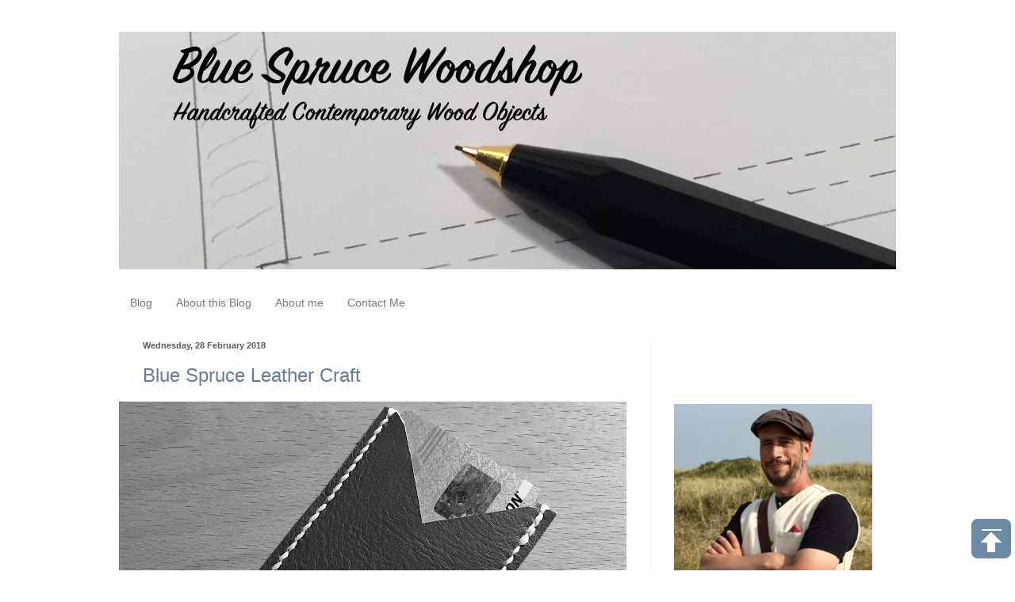

--- FILE ---
content_type: text/html; charset=UTF-8
request_url: https://bluesprucewoodshop.blogspot.com/2018/02/
body_size: 14087
content:
<!DOCTYPE html>
<html class='v2' dir='ltr' xmlns='http://www.w3.org/1999/xhtml' xmlns:b='http://www.google.com/2005/gml/b' xmlns:data='http://www.google.com/2005/gml/data' xmlns:expr='http://www.google.com/2005/gml/expr'>
<head>
<link href='https://www.blogger.com/static/v1/widgets/335934321-css_bundle_v2.css' rel='stylesheet' type='text/css'/>
<!-- Ergaenzung fuer jquery scripts -->
<!-- <script src='https://ajax.googleapis.com/ajax/libs/jquery/2.1.3/jquery.min.js'/> -->
<meta content='width=1100' name='viewport'/>
<meta content='text/html; charset=UTF-8' http-equiv='Content-Type'/>
<meta content='blogger' name='generator'/>
<link href='https://bluesprucewoodshop.blogspot.com/favicon.ico' rel='icon' type='image/x-icon'/>
<link href='http://bluesprucewoodshop.blogspot.com/2018/02/' rel='canonical'/>
<link rel="alternate" type="application/atom+xml" title="Blue Spruce Woodshop - Atom" href="https://bluesprucewoodshop.blogspot.com/feeds/posts/default" />
<link rel="alternate" type="application/rss+xml" title="Blue Spruce Woodshop - RSS" href="https://bluesprucewoodshop.blogspot.com/feeds/posts/default?alt=rss" />
<link rel="service.post" type="application/atom+xml" title="Blue Spruce Woodshop - Atom" href="https://www.blogger.com/feeds/7523923067078512976/posts/default" />
<!--Can't find substitution for tag [blog.ieCssRetrofitLinks]-->
<meta content='A blog about hand tool woodworking, hand tools, unplugged living and artisan work.' name='description'/>
<meta content='http://bluesprucewoodshop.blogspot.com/2018/02/' property='og:url'/>
<meta content='Blue Spruce Woodshop' property='og:title'/>
<meta content='A blog about hand tool woodworking, hand tools, unplugged living and artisan work.' property='og:description'/>
<title>Blue Spruce Woodshop: February 2018</title>
<style id='page-skin-1' type='text/css'><!--
/*
-----------------------------------------------
Blogger Template Style
Name:     Simple
Designer: Blogger
URL:      www.blogger.com
----------------------------------------------- */
/* Content
----------------------------------------------- */
body {
font: normal normal 14px Arial, Tahoma, Helvetica, FreeSans, sans-serif;
color: #5d5d5d;
background: #ffffff none repeat scroll top left;
padding: 0 40px 40px 40px;
}
html body .region-inner {
min-width: 0;
max-width: 100%;
width: auto;
}
h2 {
font-size: 22px;
}
a:link {
text-decoration:none;
color: #667b9a;
}
a:visited {
text-decoration:none;
color: #949494;
}
a:hover {
text-decoration:underline;
color: #000000;
}
.body-fauxcolumn-outer .fauxcolumn-inner {
background: transparent none repeat scroll top left;
_background-image: none;
}
.body-fauxcolumn-outer .cap-top {
position: absolute;
z-index: 1;
height: 400px;
width: 100%;
}
.body-fauxcolumn-outer .cap-top .cap-left {
width: 100%;
background: transparent none repeat-x scroll top left;
_background-image: none;
}
.content-outer {
-moz-box-shadow: 0 0 40px rgba(0, 0, 0, .15);
-webkit-box-shadow: 0 0 5px rgba(0, 0, 0, .15);
-goog-ms-box-shadow: 0 0 10px #333333;
box-shadow: 0 0 40px rgba(0, 0, 0, .15);
margin-bottom: 1px;
}
.content-inner {
padding: 10px 10px;
}
.content-inner {
background-color: #ffffff;
}
/* Header
----------------------------------------------- */
.header-outer {
background: rgba(91, 91, 91, 0) none repeat-x scroll 0 -400px;
_background-image: none;
}
.Header h1 {
font: normal normal 60px Arial, Tahoma, Helvetica, FreeSans, sans-serif;
color: #428bcb;
text-shadow: -1px -1px 1px rgba(0, 0, 0, .2);
}
.Header h1 a {
color: #428bcb;
}
.Header .description {
font-size: 140%;
color: #868686;
}
.header-inner .Header .titlewrapper {
padding: 22px 30px;
}
.header-inner .Header .descriptionwrapper {
padding: 0 30px;
}
/* Tabs
----------------------------------------------- */
.tabs-inner .section:first-child {
border-top: 1px solid rgba(0, 0, 0, 0);
}
.tabs-inner .section:first-child ul {
margin-top: -1px;
border-top: 1px solid rgba(0, 0, 0, 0);
border-left: 0 solid rgba(0, 0, 0, 0);
border-right: 0 solid rgba(0, 0, 0, 0);
}
.tabs-inner .widget ul {
background: #ffffff url(//www.blogblog.com/1kt/simple/gradients_light.png) repeat-x scroll 0 -800px;
_background-image: none;
border-bottom: 1px solid rgba(0, 0, 0, 0);
margin-top: 0;
margin-left: -30px;
margin-right: -30px;
}
.tabs-inner .widget li a {
display: inline-block;
padding: .6em 1em;
font: normal normal 14px Arial, Tahoma, Helvetica, FreeSans, sans-serif;
color: #7a7a7a;
border-left: 1px solid #ffffff;
border-right: 1px solid rgba(0, 0, 0, 0);
}
.tabs-inner .widget li:first-child a {
border-left: none;
}
.tabs-inner .widget li.selected a, .tabs-inner .widget li a:hover {
color: #000000;
background-color: #f2f2f2;
text-decoration: none;
}
/* Columns
----------------------------------------------- */
.main-outer {
border-top: 0 solid #f2f2f2;
}
.fauxcolumn-left-outer .fauxcolumn-inner {
border-right: 1px solid #f2f2f2;
}
.fauxcolumn-right-outer .fauxcolumn-inner {
border-left: 1px solid #f2f2f2;
}
/* Headings
----------------------------------------------- */
div.widget > h2,
div.widget h2.title {
margin: 0 0 1em 0;
font: normal bold 10px Arial, Tahoma, Helvetica, FreeSans, sans-serif;
color: #000000;
}
/* Widgets
----------------------------------------------- */
.widget .zippy {
color: #a3a3a3;
text-shadow: 2px 2px 1px rgba(0, 0, 0, .1);
}
.widget .popular-posts ul {
list-style: none;
}
/* Posts
----------------------------------------------- */
h2.date-header {
font: normal bold 11px Arial, Tahoma, Helvetica, FreeSans, sans-serif;
}
.date-header span {
background-color: rgba(91, 91, 91, 0);
color: #5d5d5d;
padding: inherit;
letter-spacing: inherit;
margin: inherit;
}
.main-inner {
padding-top: 30px;
padding-bottom: 30px;
}
.main-inner .column-center-inner {
padding: 0 15px;
}
.main-inner .column-center-inner .section {
margin: 0 15px;
}
.post {
margin: 0 0 25px 0;
}
h3.post-title, .comments h4 {
font: normal normal 24px Arial, Tahoma, Helvetica, FreeSans, sans-serif;
margin: .75em 0 0;
}
.post-body {
font-size: 110%;
line-height: 1.4;
position: relative;
}
.post-body img, .post-body .tr-caption-container, .Profile img, .Image img,
.BlogList .item-thumbnail img {
padding: 2px;
background: #ffffff;
border: 1px solid #f2f2f2;
-moz-box-shadow: 1px 1px 5px rgba(0, 0, 0, .1);
-webkit-box-shadow: 1px 1px 5px rgba(0, 0, 0, .1);
box-shadow: 1px 1px 5px rgba(0, 0, 0, .1);
}
.post-body img, .post-body .tr-caption-container {
padding: 5px;
}
.post-body .tr-caption-container {
color: #444444;
}
.post-body .tr-caption-container img {
padding: 0;
background: transparent;
border: none;
-moz-box-shadow: 0 0 0 rgba(0, 0, 0, .1);
-webkit-box-shadow: 0 0 0 rgba(0, 0, 0, .1);
box-shadow: 0 0 0 rgba(0, 0, 0, .1);
}
.post-header {
margin: 0 0 1.5em;
line-height: 1.6;
font-size: 90%;
}
.post-footer {
margin: 20px -2px 0;
padding: 5px 10px;
color: #7a7a7a;
background-color: #fdfdfd;
border-bottom: 1px solid #f2f2f2;
line-height: 1.6;
font-size: 90%;
}
#comments .comment-author {
padding-top: 1.5em;
border-top: 1px solid #f2f2f2;
background-position: 0 1.5em;
}
#comments .comment-author:first-child {
padding-top: 0;
border-top: none;
}
.avatar-image-container {
margin: .2em 0 0;
}
#comments .avatar-image-container img {
border: 1px solid #f2f2f2;
}
/* Comments
----------------------------------------------- */
.comments .comments-content .icon.blog-author {
background-repeat: no-repeat;
background-image: url([data-uri]);
}
.comments .comments-content .loadmore a {
border-top: 1px solid #a3a3a3;
border-bottom: 1px solid #a3a3a3;
}
.comments .comment-thread.inline-thread {
background-color: #fdfdfd;
}
.comments .continue {
border-top: 2px solid #a3a3a3;
}
/* Accents
---------------------------------------------- */
.section-columns td.columns-cell {
border-left: 1px solid #f2f2f2;
}
.blog-pager {
background: transparent none no-repeat scroll top center;
}
.blog-pager-older-link, .home-link,
.blog-pager-newer-link {
background-color: #ffffff;
padding: 5px;
}
.footer-outer {
border-top: 0 dashed #bbbbbb;
}
/* Mobile
----------------------------------------------- */
body.mobile  {
background-size: auto;
}
.mobile .body-fauxcolumn-outer {
background: transparent none repeat scroll top left;
}
.mobile .body-fauxcolumn-outer .cap-top {
background-size: 100% auto;
}
.mobile .content-outer {
-webkit-box-shadow: 0 0 3px rgba(0, 0, 0, .15);
box-shadow: 0 0 3px rgba(0, 0, 0, .15);
}
.mobile .tabs-inner .widget ul {
margin-left: 0;
margin-right: 0;
}
.mobile .post {
margin: 0;
}
.mobile .main-inner .column-center-inner .section {
margin: 0;
}
.mobile .date-header span {
padding: 0.1em 10px;
margin: 0 -10px;
}
.mobile h3.post-title {
margin: 0;
}
.mobile .blog-pager {
background: transparent none no-repeat scroll top center;
}
.mobile .footer-outer {
border-top: none;
}
.mobile .main-inner, .mobile .footer-inner {
background-color: #ffffff;
}
.mobile-index-contents {
color: #5d5d5d;
}
.mobile-link-button {
background-color: #667b9a;
}
.mobile-link-button a:link, .mobile-link-button a:visited {
color: #ffffff;
}
.mobile .tabs-inner .section:first-child {
border-top: none;
}
.mobile .tabs-inner .PageList .widget-content {
background-color: #f2f2f2;
color: #000000;
border-top: 1px solid rgba(0, 0, 0, 0);
border-bottom: 1px solid rgba(0, 0, 0, 0);
}
.mobile .tabs-inner .PageList .widget-content .pagelist-arrow {
border-left: 1px solid rgba(0, 0, 0, 0);
}
/*Header Bottom Distance */
#header-inner img {
margin-bottom: 25px !important;
}
/* Tweet decoration */
.tweetable {
background: url(https://lh3.googleusercontent.com/-xn235JoaRN8/UsX-dC8twaI/AAAAAAAAP1o/MKgCgVdYUcc/s800/Twitter_logo_white_1.png) 1% 10% no-repeat #667b9a;
padding: 2em 1em;
max-width: 800px;
margin: 20px auto;
font-family: sans-serif;
font-weight: lighter;
font-size: 16px;
color: #ffffff;
}
.tweetable:before {
display: inline-block;
text-decoration: none;
content: 'Tweet it! \21e8';
padding-left: 30px;
padding-right: 20px;
}
/*--- disable contact form in sidebar --- */
#ContactForm1 {display: none ! important;}
/* Atom Feeds ausblenden */
.feed-links {display:none !important;}
/* Attribution ausblenden */
#Attribution1 {display: none;}
/* Blockquote Format*/
blockquote { margin: 1em 3em; padding: .5em 1em; border-left: 5px solid #667b9a; background-color: #9A8566;font-family: "Courier New", Courier, monospace; font-size: 10pt; color: #FFF} blockquote p { margin: 0; }
/*Remove picture border*/
.post-body img, .post-body .tr-caption-container, .Profile img, .Image img,
.BlogList .item-thumbnail img {
padding: 0 !important;
border: none !important;
background: none !important;
-moz-box-shadow: 0px 0px 0px transparent !important;
-webkit-box-shadow: 0px 0px 0px transparent !important;
box-shadow: 0px 0px 0px transparent !important;
}
/* Jump Link decoration */
.jump-link {
text-align: center;
}
.jump-link a {
font-size: 12px;
padding: 8px;
border-radius: 0px;
background-color: #667b9a;
color: #ffffff;
font-weight:bold;
}
.tabs-inner .widget li a:hover {
font-weight: 600;
font-size: 14px;
color: #000000;
}
.tabs-inner {
background-color: #ffffff;
}
.PageList {text-align:center font-size: 16px !important;}
/** Center Date Header **/
/*.date-header {
text-align:center;
}
*/
/** Draw Date Header Line **/
/*.date-header span {
display: inline-block;
position: relative;
}
.date-header span:after {
content: "";
position: absolute;
border-bottom: 1px solid #000;
top: 8px;
width: 170%;
left: 105%;
}
.date-header span::before {
content: '';
position: absolute;
top: 8px;
border-top: 1px solid #000;
width: 170%;
right: 105%;
}
*/
/** Center Post Title **/
/*h3.post-title{
text-align: center;
}
*/
/** Remove Background Shadow **/
.content-outer {
-webkit-box-shadow:none; box-shadow:none;
}
/** Modify sidebar header **/
.sidebar h2 {
color: #5d5d5d !important;  /* font color */
font-size: 14px !important; /* font size */
/* text-align: center;  /* Centers the title */
background: #ffffff;
}
/** Justify Pic **/
.Image img{
/*display: block;*/
margin-left: auto;
margin-right: auto;
margin-top: 80px;
}
--></style>
<style id='template-skin-1' type='text/css'><!--
body {
min-width: 1000px;
}
.content-outer, .content-fauxcolumn-outer, .region-inner {
min-width: 1000px;
max-width: 1000px;
_width: 1000px;
}
.main-inner .columns {
padding-left: 0;
padding-right: 310px;
}
.main-inner .fauxcolumn-center-outer {
left: 0;
right: 310px;
/* IE6 does not respect left and right together */
_width: expression(this.parentNode.offsetWidth -
parseInt("0") -
parseInt("310px") + 'px');
}
.main-inner .fauxcolumn-left-outer {
width: 0;
}
.main-inner .fauxcolumn-right-outer {
width: 310px;
}
.main-inner .column-left-outer {
width: 0;
right: 100%;
margin-left: -0;
}
.main-inner .column-right-outer {
width: 310px;
margin-right: -310px;
}
#layout {
min-width: 0;
}
#layout .content-outer {
min-width: 0;
width: 800px;
}
#layout .region-inner {
min-width: 0;
width: auto;
}
--></style>
<script type='text/javascript'>
        (function(i,s,o,g,r,a,m){i['GoogleAnalyticsObject']=r;i[r]=i[r]||function(){
        (i[r].q=i[r].q||[]).push(arguments)},i[r].l=1*new Date();a=s.createElement(o),
        m=s.getElementsByTagName(o)[0];a.async=1;a.src=g;m.parentNode.insertBefore(a,m)
        })(window,document,'script','https://www.google-analytics.com/analytics.js','ga');
        ga('create', 'UA-82195050-1', 'auto', 'blogger');
        ga('blogger.send', 'pageview');
      </script>
<link href='https://www.blogger.com/dyn-css/authorization.css?targetBlogID=7523923067078512976&amp;zx=fca0d132-0ab6-4790-9b51-53a0c6f68c76' media='none' onload='if(media!=&#39;all&#39;)media=&#39;all&#39;' rel='stylesheet'/><noscript><link href='https://www.blogger.com/dyn-css/authorization.css?targetBlogID=7523923067078512976&amp;zx=fca0d132-0ab6-4790-9b51-53a0c6f68c76' rel='stylesheet'/></noscript>
<meta name='google-adsense-platform-account' content='ca-host-pub-1556223355139109'/>
<meta name='google-adsense-platform-domain' content='blogspot.com'/>

</head>
<body class='loading variant-pale'>
<div class='navbar no-items section' id='navbar' name='Navbar'>
</div>
<div class='body-fauxcolumns'>
<div class='fauxcolumn-outer body-fauxcolumn-outer'>
<div class='cap-top'>
<div class='cap-left'></div>
<div class='cap-right'></div>
</div>
<div class='fauxborder-left'>
<div class='fauxborder-right'></div>
<div class='fauxcolumn-inner'>
</div>
</div>
<div class='cap-bottom'>
<div class='cap-left'></div>
<div class='cap-right'></div>
</div>
</div>
</div>
<div class='content'>
<div class='content-fauxcolumns'>
<div class='fauxcolumn-outer content-fauxcolumn-outer'>
<div class='cap-top'>
<div class='cap-left'></div>
<div class='cap-right'></div>
</div>
<div class='fauxborder-left'>
<div class='fauxborder-right'></div>
<div class='fauxcolumn-inner'>
</div>
</div>
<div class='cap-bottom'>
<div class='cap-left'></div>
<div class='cap-right'></div>
</div>
</div>
</div>
<div class='content-outer'>
<div class='content-cap-top cap-top'>
<div class='cap-left'></div>
<div class='cap-right'></div>
</div>
<div class='fauxborder-left content-fauxborder-left'>
<div class='fauxborder-right content-fauxborder-right'></div>
<div class='content-inner'>
<header>
<div class='header-outer'>
<div class='header-cap-top cap-top'>
<div class='cap-left'></div>
<div class='cap-right'></div>
</div>
<div class='fauxborder-left header-fauxborder-left'>
<div class='fauxborder-right header-fauxborder-right'></div>
<div class='region-inner header-inner'>
<div class='header section' id='header' name='Header'><div class='widget Header' data-version='1' id='Header1'>
<div id='header-inner'>
<a href='https://bluesprucewoodshop.blogspot.com/' style='display: block'>
<img alt='Blue Spruce Woodshop' height='300px; ' id='Header1_headerimg' src='https://blogger.googleusercontent.com/img/b/R29vZ2xl/AVvXsEju2SyUNZSObEztanOyg-nUEU_lIaHPykPyBhpMyosgjvRErDfSMjdRpc5BrFW01_F5_erPEj5t46xPkIxpsp18IQ4aDlgQWl2wqGMBq4cekJGmRJCZczSd-wwqlwxxkS0hnoJbie_JUgTY/s1600/NewLogo2017_2.png' style='display: block' width='1200px; '/>
</a>
</div>
</div></div>
</div>
</div>
<div class='header-cap-bottom cap-bottom'>
<div class='cap-left'></div>
<div class='cap-right'></div>
</div>
</div>
</header>
<div class='tabs-outer'>
<div class='tabs-cap-top cap-top'>
<div class='cap-left'></div>
<div class='cap-right'></div>
</div>
<div class='fauxborder-left tabs-fauxborder-left'>
<div class='fauxborder-right tabs-fauxborder-right'></div>
<div class='region-inner tabs-inner'>
<div class='tabs section' id='crosscol' name='Cross-column'><div class='widget PageList' data-version='1' id='PageList1'>
<div class='widget-content'>
<ul>
<li>
<a href='https://bluesprucewoodshop.blogspot.com/'>Blog</a>
</li>
<li>
<a href='https://bluesprucewoodshop.blogspot.com/p/about-this-blog.html'>About this Blog</a>
</li>
<li>
<a href='https://bluesprucewoodshop.blogspot.com/p/blog-page.html'>About me</a>
</li>
<li>
<a href='https://bluesprucewoodshop.blogspot.com/p/contact.html'>Contact Me</a>
</li>
</ul>
<div class='clear'></div>
</div>
</div></div>
<div class='tabs no-items section' id='crosscol-overflow' name='Cross-Column 2'></div>
</div>
</div>
<div class='tabs-cap-bottom cap-bottom'>
<div class='cap-left'></div>
<div class='cap-right'></div>
</div>
</div>
<div class='main-outer'>
<div class='main-cap-top cap-top'>
<div class='cap-left'></div>
<div class='cap-right'></div>
</div>
<div class='fauxborder-left main-fauxborder-left'>
<div class='fauxborder-right main-fauxborder-right'></div>
<div class='region-inner main-inner'>
<div class='columns fauxcolumns'>
<div class='fauxcolumn-outer fauxcolumn-center-outer'>
<div class='cap-top'>
<div class='cap-left'></div>
<div class='cap-right'></div>
</div>
<div class='fauxborder-left'>
<div class='fauxborder-right'></div>
<div class='fauxcolumn-inner'>
</div>
</div>
<div class='cap-bottom'>
<div class='cap-left'></div>
<div class='cap-right'></div>
</div>
</div>
<div class='fauxcolumn-outer fauxcolumn-left-outer'>
<div class='cap-top'>
<div class='cap-left'></div>
<div class='cap-right'></div>
</div>
<div class='fauxborder-left'>
<div class='fauxborder-right'></div>
<div class='fauxcolumn-inner'>
</div>
</div>
<div class='cap-bottom'>
<div class='cap-left'></div>
<div class='cap-right'></div>
</div>
</div>
<div class='fauxcolumn-outer fauxcolumn-right-outer'>
<div class='cap-top'>
<div class='cap-left'></div>
<div class='cap-right'></div>
</div>
<div class='fauxborder-left'>
<div class='fauxborder-right'></div>
<div class='fauxcolumn-inner'>
</div>
</div>
<div class='cap-bottom'>
<div class='cap-left'></div>
<div class='cap-right'></div>
</div>
</div>
<!-- corrects IE6 width calculation -->
<div class='columns-inner'>
<div class='column-center-outer'>
<div class='column-center-inner'>
<div class='main section' id='main' name='Main'><div class='widget Blog' data-version='1' id='Blog1'>
<div class='blog-posts hfeed'>

          <div class="date-outer">
        
<h2 class='date-header'><span>Wednesday, 28 February 2018</span></h2>

          <div class="date-posts">
        
<div class='post-outer'>
<div class='post hentry' itemprop='blogPost' itemscope='itemscope' itemtype='http://schema.org/BlogPosting'>
<meta content='https://blogger.googleusercontent.com/img/b/R29vZ2xl/AVvXsEi1msW1RZ2HtfJUxZ5Lt5rlAyJHHthfhLXnd08RQAgwbqNsS9FhdZzemkAc5LqH5xt0GQ8zYX6lh40d8zV2ESHH4r59ovIEbvdLJRDbZDbPKuyHcuO4js5THcdEeswtxSHKPZm1M2DWqieD/s640/IMG_3982+%25281%2529.jpg' itemprop='image_url'/>
<meta content='7523923067078512976' itemprop='blogId'/>
<meta content='7002549889700489356' itemprop='postId'/>
<a name='7002549889700489356'></a>
<h3 class='post-title entry-title' itemprop='name'>
<a href='https://bluesprucewoodshop.blogspot.com/2018/02/blue-spruce-leather-craft.html'>Blue Spruce Leather Craft</a>
</h3>
<div class='post-header'>
<div class='post-header-line-1'></div>
</div>
<div class='post-body entry-content' id='post-body-7002549889700489356' itemprop='articleBody'>
<div class="separator" style="clear: both; text-align: center;">
<a href="https://blogger.googleusercontent.com/img/b/R29vZ2xl/AVvXsEi1msW1RZ2HtfJUxZ5Lt5rlAyJHHthfhLXnd08RQAgwbqNsS9FhdZzemkAc5LqH5xt0GQ8zYX6lh40d8zV2ESHH4r59ovIEbvdLJRDbZDbPKuyHcuO4js5THcdEeswtxSHKPZm1M2DWqieD/s1600/IMG_3982+%25281%2529.jpg" imageanchor="1" style="clear: right; float: right; margin-bottom: 1em; margin-left: 1em;"><img border="0" data-original-height="720" data-original-width="1280" height="360" src="https://blogger.googleusercontent.com/img/b/R29vZ2xl/AVvXsEi1msW1RZ2HtfJUxZ5Lt5rlAyJHHthfhLXnd08RQAgwbqNsS9FhdZzemkAc5LqH5xt0GQ8zYX6lh40d8zV2ESHH4r59ovIEbvdLJRDbZDbPKuyHcuO4js5THcdEeswtxSHKPZm1M2DWqieD/s640/IMG_3982+%25281%2529.jpg" width="640"></a></div>
<br>
<br>
<div style="text-align: justify;">
It&#39;s cold outside. And inside too. The last days it was, at least for me, much too cold to be in the workshop. Time to do something different.</div>
<div style="text-align: justify;">
<br></div>
<br>
<div style='clear: both;'></div>
</div>
<div class='jump-link'>
<a href='https://bluesprucewoodshop.blogspot.com/2018/02/blue-spruce-leather-craft.html#more' title='Blue Spruce Leather Craft'>Read more &#187;</a>
</div>
<div class='post-footer'>
<div class='post-footer-line post-footer-line-1'><span class='post-author vcard'>
Posted by
<span class='fn' itemprop='author' itemscope='itemscope' itemtype='http://schema.org/Person'>
<meta content='https://www.blogger.com/profile/17569365598390231433' itemprop='url'/>
<a class='g-profile' href='https://www.blogger.com/profile/17569365598390231433' rel='author' title='author profile'>
<span itemprop='name'>Unknown</span>
</a>
</span>
</span>
<span class='post-timestamp'>
at
<meta content='http://bluesprucewoodshop.blogspot.com/2018/02/blue-spruce-leather-craft.html' itemprop='url'/>
<a class='timestamp-link' href='https://bluesprucewoodshop.blogspot.com/2018/02/blue-spruce-leather-craft.html' rel='bookmark' title='permanent link'><abbr class='published' itemprop='datePublished' title='2018-02-28T12:00:00+01:00'>12:00</abbr></a>
</span>
<span class='post-comment-link'>
<a class='comment-link' href='https://bluesprucewoodshop.blogspot.com/2018/02/blue-spruce-leather-craft.html#comment-form' onclick=''>
7 comments:
  </a>
</span>
<span class='post-icons'>
<span class='item-control blog-admin pid-135270288'>
<a href='https://www.blogger.com/post-edit.g?blogID=7523923067078512976&postID=7002549889700489356&from=pencil' title='Edit Post'>
<img alt='' class='icon-action' height='18' src='https://resources.blogblog.com/img/icon18_edit_allbkg.gif' width='18'/>
</a>
</span>
</span>
</div>
<div class='post-footer-line post-footer-line-2'><span class='post-labels'>
Labels:
<a href='https://bluesprucewoodshop.blogspot.com/search/label/Card%20Wallet' rel='tag'>Card Wallet</a>,
<a href='https://bluesprucewoodshop.blogspot.com/search/label/Leather' rel='tag'>Leather</a>,
<a href='https://bluesprucewoodshop.blogspot.com/search/label/Projects' rel='tag'>Projects</a>
</span>
</div>
<div class='post-footer-line post-footer-line-3'><span class='post-location'>
</span>
</div>
</div>
</div>
</div>

          </div></div>
        

          <div class="date-outer">
        
<h2 class='date-header'><span>Wednesday, 14 February 2018</span></h2>

          <div class="date-posts">
        
<div class='post-outer'>
<div class='post hentry' itemprop='blogPost' itemscope='itemscope' itemtype='http://schema.org/BlogPosting'>
<meta content='https://blogger.googleusercontent.com/img/b/R29vZ2xl/AVvXsEh2Z9XKFGwQafe0nU19hvVWVW36avVfbGZh72yx9SelwU5RS3C3tn876VA4OVcFEOM8Ue-fW0gSODJDwLi8huvX4tg-7GHA9hRhNR2iw3V-FZ8jmjdFLuvtbPPjECnNSujwAyfO4ngEQKdj/s640/IMG_3967.jpg' itemprop='image_url'/>
<meta content='7523923067078512976' itemprop='blogId'/>
<meta content='9152829340464320043' itemprop='postId'/>
<a name='9152829340464320043'></a>
<h3 class='post-title entry-title' itemprop='name'>
<a href='https://bluesprucewoodshop.blogspot.com/2018/02/corner-joint.html'>Corner Joint</a>
</h3>
<div class='post-header'>
<div class='post-header-line-1'></div>
</div>
<div class='post-body entry-content' id='post-body-9152829340464320043' itemprop='articleBody'>
<div class="separator" style="clear: both; text-align: center;">
<a href="https://blogger.googleusercontent.com/img/b/R29vZ2xl/AVvXsEh2Z9XKFGwQafe0nU19hvVWVW36avVfbGZh72yx9SelwU5RS3C3tn876VA4OVcFEOM8Ue-fW0gSODJDwLi8huvX4tg-7GHA9hRhNR2iw3V-FZ8jmjdFLuvtbPPjECnNSujwAyfO4ngEQKdj/s1600/IMG_3967.jpg" imageanchor="1" style="clear: right; float: right; margin-bottom: 1em; margin-left: 1em;"><img border="0" data-original-height="576" data-original-width="1024" height="360" src="https://blogger.googleusercontent.com/img/b/R29vZ2xl/AVvXsEh2Z9XKFGwQafe0nU19hvVWVW36avVfbGZh72yx9SelwU5RS3C3tn876VA4OVcFEOM8Ue-fW0gSODJDwLi8huvX4tg-7GHA9hRhNR2iw3V-FZ8jmjdFLuvtbPPjECnNSujwAyfO4ngEQKdj/s640/IMG_3967.jpg" width="640"></a></div>
<br>
<br>
<br>
<div style="text-align: justify;">
Last week I cut off all my dovetail from a frame I have recently built. Here comes why.</div>
<div style="text-align: justify;">
<br></div>
<div style="text-align: justify;">
</div>
<div style='clear: both;'></div>
</div>
<div class='jump-link'>
<a href='https://bluesprucewoodshop.blogspot.com/2018/02/corner-joint.html#more' title='Corner Joint'>Read more &#187;</a>
</div>
<div class='post-footer'>
<div class='post-footer-line post-footer-line-1'><span class='post-author vcard'>
Posted by
<span class='fn' itemprop='author' itemscope='itemscope' itemtype='http://schema.org/Person'>
<meta content='https://www.blogger.com/profile/17569365598390231433' itemprop='url'/>
<a class='g-profile' href='https://www.blogger.com/profile/17569365598390231433' rel='author' title='author profile'>
<span itemprop='name'>Unknown</span>
</a>
</span>
</span>
<span class='post-timestamp'>
at
<meta content='http://bluesprucewoodshop.blogspot.com/2018/02/corner-joint.html' itemprop='url'/>
<a class='timestamp-link' href='https://bluesprucewoodshop.blogspot.com/2018/02/corner-joint.html' rel='bookmark' title='permanent link'><abbr class='published' itemprop='datePublished' title='2018-02-14T12:00:00+01:00'>12:00</abbr></a>
</span>
<span class='post-comment-link'>
<a class='comment-link' href='https://bluesprucewoodshop.blogspot.com/2018/02/corner-joint.html#comment-form' onclick=''>
7 comments:
  </a>
</span>
<span class='post-icons'>
<span class='item-control blog-admin pid-135270288'>
<a href='https://www.blogger.com/post-edit.g?blogID=7523923067078512976&postID=9152829340464320043&from=pencil' title='Edit Post'>
<img alt='' class='icon-action' height='18' src='https://resources.blogblog.com/img/icon18_edit_allbkg.gif' width='18'/>
</a>
</span>
</span>
</div>
<div class='post-footer-line post-footer-line-2'><span class='post-labels'>
Labels:
<a href='https://bluesprucewoodshop.blogspot.com/search/label/Joinery' rel='tag'>Joinery</a>,
<a href='https://bluesprucewoodshop.blogspot.com/search/label/Phone%20Bench' rel='tag'>Phone Bench</a>,
<a href='https://bluesprucewoodshop.blogspot.com/search/label/Project' rel='tag'>Project</a>
</span>
</div>
<div class='post-footer-line post-footer-line-3'><span class='post-location'>
</span>
</div>
</div>
</div>
</div>

          </div></div>
        

          <div class="date-outer">
        
<h2 class='date-header'><span>Wednesday, 7 February 2018</span></h2>

          <div class="date-posts">
        
<div class='post-outer'>
<div class='post hentry' itemprop='blogPost' itemscope='itemscope' itemtype='http://schema.org/BlogPosting'>
<meta content='https://blogger.googleusercontent.com/img/b/R29vZ2xl/AVvXsEgVwNibEyOaqHHLvdpxWoIRsU77C0j-9DZCJwv86wTjCBMvG_eMLO4jiW6g2xhHPiMn3JElVEAUe-PbF08o4kl83eHm1ybe1JOu7e1CYTBbEiCBkTrsb-rleI9bmzTHaOwe2lcH3RVCGP_v/s640/IMG_3957+%25281%2529.jpg' itemprop='image_url'/>
<meta content='7523923067078512976' itemprop='blogId'/>
<meta content='9058435476161171889' itemprop='postId'/>
<a name='9058435476161171889'></a>
<h3 class='post-title entry-title' itemprop='name'>
<a href='https://bluesprucewoodshop.blogspot.com/2018/02/i-cut-off-my-dovetails.html'>I Cut Off My Dovetails</a>
</h3>
<div class='post-header'>
<div class='post-header-line-1'></div>
</div>
<div class='post-body entry-content' id='post-body-9058435476161171889' itemprop='articleBody'>
<div class="separator" style="clear: both; text-align: center;">
<a href="https://blogger.googleusercontent.com/img/b/R29vZ2xl/AVvXsEgVwNibEyOaqHHLvdpxWoIRsU77C0j-9DZCJwv86wTjCBMvG_eMLO4jiW6g2xhHPiMn3JElVEAUe-PbF08o4kl83eHm1ybe1JOu7e1CYTBbEiCBkTrsb-rleI9bmzTHaOwe2lcH3RVCGP_v/s1600/IMG_3957+%25281%2529.jpg" imageanchor="1" style="clear: right; float: right; margin-bottom: 1em; margin-left: 1em;"><img border="0" data-original-height="720" data-original-width="1280" height="360" src="https://blogger.googleusercontent.com/img/b/R29vZ2xl/AVvXsEgVwNibEyOaqHHLvdpxWoIRsU77C0j-9DZCJwv86wTjCBMvG_eMLO4jiW6g2xhHPiMn3JElVEAUe-PbF08o4kl83eHm1ybe1JOu7e1CYTBbEiCBkTrsb-rleI9bmzTHaOwe2lcH3RVCGP_v/s640/IMG_3957+%25281%2529.jpg" width="640"></a></div>
<br>
<div style="text-align: justify;">
Recently I cut off my dovetails. If you are wondering if I&#39;m crazy, then feel invited to find out what&#39;s going on.</div>
<br>
<br>
<div style='clear: both;'></div>
</div>
<div class='jump-link'>
<a href='https://bluesprucewoodshop.blogspot.com/2018/02/i-cut-off-my-dovetails.html#more' title='I Cut Off My Dovetails'>Read more &#187;</a>
</div>
<div class='post-footer'>
<div class='post-footer-line post-footer-line-1'><span class='post-author vcard'>
Posted by
<span class='fn' itemprop='author' itemscope='itemscope' itemtype='http://schema.org/Person'>
<meta content='https://www.blogger.com/profile/17569365598390231433' itemprop='url'/>
<a class='g-profile' href='https://www.blogger.com/profile/17569365598390231433' rel='author' title='author profile'>
<span itemprop='name'>Unknown</span>
</a>
</span>
</span>
<span class='post-timestamp'>
at
<meta content='http://bluesprucewoodshop.blogspot.com/2018/02/i-cut-off-my-dovetails.html' itemprop='url'/>
<a class='timestamp-link' href='https://bluesprucewoodshop.blogspot.com/2018/02/i-cut-off-my-dovetails.html' rel='bookmark' title='permanent link'><abbr class='published' itemprop='datePublished' title='2018-02-07T12:00:00+01:00'>12:00</abbr></a>
</span>
<span class='post-comment-link'>
<a class='comment-link' href='https://bluesprucewoodshop.blogspot.com/2018/02/i-cut-off-my-dovetails.html#comment-form' onclick=''>
2 comments:
  </a>
</span>
<span class='post-icons'>
<span class='item-control blog-admin pid-135270288'>
<a href='https://www.blogger.com/post-edit.g?blogID=7523923067078512976&postID=9058435476161171889&from=pencil' title='Edit Post'>
<img alt='' class='icon-action' height='18' src='https://resources.blogblog.com/img/icon18_edit_allbkg.gif' width='18'/>
</a>
</span>
</span>
</div>
<div class='post-footer-line post-footer-line-2'><span class='post-labels'>
Labels:
<a href='https://bluesprucewoodshop.blogspot.com/search/label/Dovetails' rel='tag'>Dovetails</a>,
<a href='https://bluesprucewoodshop.blogspot.com/search/label/Phone%20Bench' rel='tag'>Phone Bench</a>,
<a href='https://bluesprucewoodshop.blogspot.com/search/label/Project' rel='tag'>Project</a>
</span>
</div>
<div class='post-footer-line post-footer-line-3'><span class='post-location'>
</span>
</div>
</div>
</div>
</div>

        </div></div>
      
</div>
<div class='blog-pager' id='blog-pager'>
<span id='blog-pager-newer-link'>
<a class='blog-pager-newer-link' href='https://bluesprucewoodshop.blogspot.com/' id='Blog1_blog-pager-newer-link' title='Newer Posts'>Newer Posts</a>
</span>
<span id='blog-pager-older-link'>
<a class='blog-pager-older-link' href='https://bluesprucewoodshop.blogspot.com/search?updated-max=2018-02-07T12:00:00%2B01:00&amp;max-results=7' id='Blog1_blog-pager-older-link' title='Older Posts'>Older Posts</a>
</span>
<a class='home-link' href='https://bluesprucewoodshop.blogspot.com/'>Home</a>
</div>
<div class='clear'></div>
<div class='blog-feeds'>
</div>
</div></div>
</div>
</div>
<div class='column-left-outer'>
<div class='column-left-inner'>
<aside>
</aside>
</div>
</div>
<div class='column-right-outer'>
<div class='column-right-inner'>
<aside>
<div class='sidebar section' id='sidebar-right-1'><div class='widget Image' data-version='1' id='Image1'>
<div class='widget-content'>
<img alt='' height='250' id='Image1_img' src='https://blogger.googleusercontent.com/img/b/R29vZ2xl/AVvXsEg2gaiAtxXXnhhWDi1LGPJ68Aavpn-3-rEy3WkGDXlrHFYI1ARg-h8Oq_YbjxGXdiSnOXVJ75tRWlSJirQ23AxKXMi69kJxLKujjhoM_-cT_Sb-ApU2ZKGx6ABEBcuUTisERtOmhWpZzOFR/s1600/Me_2.jPG' width='250'/>
<br/>
<span class='caption'><p style="font-size:14px; text-align: justify;">Hi and welcome to the Blue Spruce Woodshop blog.</br> I'm Stefan, a hand tool woodworker & vintage style afficionado.</br> I am creating contemporary, but vintage inspired wood objects. And I love to tell about it.<br/> </p></span>
</div>
<div class='clear'></div>
</div><div class='widget HTML' data-version='1' id='HTML3'>
<h2 class='title'>Stay Up To Date</h2>
<div class='widget-content'>
<div style="clear:both; text-align: left; float: left; padding-bottom: 10px; margin-top: 15px">
<!-- PUT THINGS IN HERE-->


<!-- THIS IS THE CODE FOR TWITTER -->
<a href="http://www.twitter.com/Steff_66">
<img alt="Follow Steff_66 on Twitter" src="https://blogger.googleusercontent.com/img/b/R29vZ2xl/AVvXsEjvUksxsbPjxe9fXaqJI799DcWt-OhQ6Vs3W3LrMhiRoxeR5qzrlbSGtQRaCFIHT0QWUnSHLNo7L9NJvmFSoBOySh5LAwgVwFAEb1yJcQzrHaDnG5viQEnwW0i1vEJgdTHeQ8PZj08o5ns/s800-Ic42/twitter.png" style="border: 0; margin-left: 5px; margin-right: 30px; height: 44px; width: 44px" />
</a>
<!--  END OF THE CODE FOR TWITTER -->

<!--  THIS IS THE CODE FOR GOOGLE+ -->
<a href="https://plus.google.com/u/0/101483926077706606516?prsrc=3" style="text-decoration:none;">
<img src="https://blogger.googleusercontent.com/img/b/R29vZ2xl/AVvXsEg8CTDOSnZLEnnMb6TIHYoTON4Bh5XC9e6KMWYrre8s6Aorm60O5fM4_NIUi5lhBrrejI1d9tHL-isit0ThN_vTir0tCBTd0Ggx9g9nOUvIGJ8_sTUgMBx_yxOMSUqrb3wkiRvx25pfNE8/s800-Ic42/googleplus-square.png" alt="Subscribe to Google +" style="border:0; width:44px; height:44px; margin-left:5px; margin-right:30px;"/>
</a>
<!--  END OF  THE CODE FOR GOOGLE+ -->

<!-- THIS IS THE CODE FOR YOUR RSS FEED-->
<a href="http://bluesprucewoodshop.blogspot.com/feeds/posts/default" rel="alternate" type="application/rss+xml">
<img alt="rss subscription icon" src="https://blogger.googleusercontent.com/img/b/R29vZ2xl/AVvXsEglCRAxDVgZWBgJ0ZvtMxcA9iPm_g23syJaw6WECizaWfAYUPIzYI_P_z9hTu_qcE0lTAXBwhZ4BD1ZQ6uP9Lk9uv5wOQiQEBfxDubszQkWRtSgybDFAAngnhTsSy3KwbRs_zXliIFWP4s/s800-Ic42/rss-feed.png"  style="border:0 ; margin-left:5px; margin-right:30px;height:44px;width:44px"/>
</a>
<!--  END OF THE CODE FOR YOUR RSS FEED-->

</div>
</div>
<div class='clear'></div>
</div><div class='widget BlogSearch' data-version='1' id='BlogSearch1'>
<h2 class='title'>Search This Blog</h2>
<div class='widget-content'>
<div id='BlogSearch1_form'>
<form action='https://bluesprucewoodshop.blogspot.com/search' class='gsc-search-box' target='_top'>
<table cellpadding='0' cellspacing='0' class='gsc-search-box'>
<tbody>
<tr>
<td class='gsc-input'>
<input autocomplete='off' class='gsc-input' name='q' size='10' title='search' type='text' value=''/>
</td>
<td class='gsc-search-button'>
<input class='gsc-search-button' title='search' type='submit' value='Search'/>
</td>
</tr>
</tbody>
</table>
</form>
</div>
</div>
<div class='clear'></div>
</div><div class='widget BlogArchive' data-version='1' id='BlogArchive1'>
<h2>Blog Archive</h2>
<div class='widget-content'>
<div id='ArchiveList'>
<div id='BlogArchive1_ArchiveList'>
<ul class='hierarchy'>
<li class='archivedate expanded'>
<a class='toggle' href='javascript:void(0)'>
<span class='zippy toggle-open'>

        &#9660;&#160;
      
</span>
</a>
<a class='post-count-link' href='https://bluesprucewoodshop.blogspot.com/2018/'>
2018
</a>
<span class='post-count' dir='ltr'>(4)</span>
<ul class='hierarchy'>
<li class='archivedate collapsed'>
<a class='toggle' href='javascript:void(0)'>
<span class='zippy'>

        &#9658;&#160;
      
</span>
</a>
<a class='post-count-link' href='https://bluesprucewoodshop.blogspot.com/2018/03/'>
March
</a>
<span class='post-count' dir='ltr'>(1)</span>
</li>
</ul>
<ul class='hierarchy'>
<li class='archivedate expanded'>
<a class='toggle' href='javascript:void(0)'>
<span class='zippy toggle-open'>

        &#9660;&#160;
      
</span>
</a>
<a class='post-count-link' href='https://bluesprucewoodshop.blogspot.com/2018/02/'>
February
</a>
<span class='post-count' dir='ltr'>(3)</span>
<ul class='posts'>
<li><a href='https://bluesprucewoodshop.blogspot.com/2018/02/blue-spruce-leather-craft.html'>Blue Spruce Leather Craft</a></li>
<li><a href='https://bluesprucewoodshop.blogspot.com/2018/02/corner-joint.html'>Corner Joint</a></li>
<li><a href='https://bluesprucewoodshop.blogspot.com/2018/02/i-cut-off-my-dovetails.html'>I Cut Off My Dovetails</a></li>
</ul>
</li>
</ul>
</li>
</ul>
<ul class='hierarchy'>
<li class='archivedate collapsed'>
<a class='toggle' href='javascript:void(0)'>
<span class='zippy'>

        &#9658;&#160;
      
</span>
</a>
<a class='post-count-link' href='https://bluesprucewoodshop.blogspot.com/2017/'>
2017
</a>
<span class='post-count' dir='ltr'>(26)</span>
<ul class='hierarchy'>
<li class='archivedate collapsed'>
<a class='toggle' href='javascript:void(0)'>
<span class='zippy'>

        &#9658;&#160;
      
</span>
</a>
<a class='post-count-link' href='https://bluesprucewoodshop.blogspot.com/2017/11/'>
November
</a>
<span class='post-count' dir='ltr'>(3)</span>
</li>
</ul>
<ul class='hierarchy'>
<li class='archivedate collapsed'>
<a class='toggle' href='javascript:void(0)'>
<span class='zippy'>

        &#9658;&#160;
      
</span>
</a>
<a class='post-count-link' href='https://bluesprucewoodshop.blogspot.com/2017/10/'>
October
</a>
<span class='post-count' dir='ltr'>(3)</span>
</li>
</ul>
<ul class='hierarchy'>
<li class='archivedate collapsed'>
<a class='toggle' href='javascript:void(0)'>
<span class='zippy'>

        &#9658;&#160;
      
</span>
</a>
<a class='post-count-link' href='https://bluesprucewoodshop.blogspot.com/2017/08/'>
August
</a>
<span class='post-count' dir='ltr'>(1)</span>
</li>
</ul>
<ul class='hierarchy'>
<li class='archivedate collapsed'>
<a class='toggle' href='javascript:void(0)'>
<span class='zippy'>

        &#9658;&#160;
      
</span>
</a>
<a class='post-count-link' href='https://bluesprucewoodshop.blogspot.com/2017/07/'>
July
</a>
<span class='post-count' dir='ltr'>(1)</span>
</li>
</ul>
<ul class='hierarchy'>
<li class='archivedate collapsed'>
<a class='toggle' href='javascript:void(0)'>
<span class='zippy'>

        &#9658;&#160;
      
</span>
</a>
<a class='post-count-link' href='https://bluesprucewoodshop.blogspot.com/2017/06/'>
June
</a>
<span class='post-count' dir='ltr'>(2)</span>
</li>
</ul>
<ul class='hierarchy'>
<li class='archivedate collapsed'>
<a class='toggle' href='javascript:void(0)'>
<span class='zippy'>

        &#9658;&#160;
      
</span>
</a>
<a class='post-count-link' href='https://bluesprucewoodshop.blogspot.com/2017/05/'>
May
</a>
<span class='post-count' dir='ltr'>(1)</span>
</li>
</ul>
<ul class='hierarchy'>
<li class='archivedate collapsed'>
<a class='toggle' href='javascript:void(0)'>
<span class='zippy'>

        &#9658;&#160;
      
</span>
</a>
<a class='post-count-link' href='https://bluesprucewoodshop.blogspot.com/2017/04/'>
April
</a>
<span class='post-count' dir='ltr'>(4)</span>
</li>
</ul>
<ul class='hierarchy'>
<li class='archivedate collapsed'>
<a class='toggle' href='javascript:void(0)'>
<span class='zippy'>

        &#9658;&#160;
      
</span>
</a>
<a class='post-count-link' href='https://bluesprucewoodshop.blogspot.com/2017/03/'>
March
</a>
<span class='post-count' dir='ltr'>(4)</span>
</li>
</ul>
<ul class='hierarchy'>
<li class='archivedate collapsed'>
<a class='toggle' href='javascript:void(0)'>
<span class='zippy'>

        &#9658;&#160;
      
</span>
</a>
<a class='post-count-link' href='https://bluesprucewoodshop.blogspot.com/2017/02/'>
February
</a>
<span class='post-count' dir='ltr'>(4)</span>
</li>
</ul>
<ul class='hierarchy'>
<li class='archivedate collapsed'>
<a class='toggle' href='javascript:void(0)'>
<span class='zippy'>

        &#9658;&#160;
      
</span>
</a>
<a class='post-count-link' href='https://bluesprucewoodshop.blogspot.com/2017/01/'>
January
</a>
<span class='post-count' dir='ltr'>(3)</span>
</li>
</ul>
</li>
</ul>
<ul class='hierarchy'>
<li class='archivedate collapsed'>
<a class='toggle' href='javascript:void(0)'>
<span class='zippy'>

        &#9658;&#160;
      
</span>
</a>
<a class='post-count-link' href='https://bluesprucewoodshop.blogspot.com/2016/'>
2016
</a>
<span class='post-count' dir='ltr'>(44)</span>
<ul class='hierarchy'>
<li class='archivedate collapsed'>
<a class='toggle' href='javascript:void(0)'>
<span class='zippy'>

        &#9658;&#160;
      
</span>
</a>
<a class='post-count-link' href='https://bluesprucewoodshop.blogspot.com/2016/12/'>
December
</a>
<span class='post-count' dir='ltr'>(2)</span>
</li>
</ul>
<ul class='hierarchy'>
<li class='archivedate collapsed'>
<a class='toggle' href='javascript:void(0)'>
<span class='zippy'>

        &#9658;&#160;
      
</span>
</a>
<a class='post-count-link' href='https://bluesprucewoodshop.blogspot.com/2016/11/'>
November
</a>
<span class='post-count' dir='ltr'>(4)</span>
</li>
</ul>
<ul class='hierarchy'>
<li class='archivedate collapsed'>
<a class='toggle' href='javascript:void(0)'>
<span class='zippy'>

        &#9658;&#160;
      
</span>
</a>
<a class='post-count-link' href='https://bluesprucewoodshop.blogspot.com/2016/10/'>
October
</a>
<span class='post-count' dir='ltr'>(3)</span>
</li>
</ul>
<ul class='hierarchy'>
<li class='archivedate collapsed'>
<a class='toggle' href='javascript:void(0)'>
<span class='zippy'>

        &#9658;&#160;
      
</span>
</a>
<a class='post-count-link' href='https://bluesprucewoodshop.blogspot.com/2016/09/'>
September
</a>
<span class='post-count' dir='ltr'>(2)</span>
</li>
</ul>
<ul class='hierarchy'>
<li class='archivedate collapsed'>
<a class='toggle' href='javascript:void(0)'>
<span class='zippy'>

        &#9658;&#160;
      
</span>
</a>
<a class='post-count-link' href='https://bluesprucewoodshop.blogspot.com/2016/08/'>
August
</a>
<span class='post-count' dir='ltr'>(5)</span>
</li>
</ul>
<ul class='hierarchy'>
<li class='archivedate collapsed'>
<a class='toggle' href='javascript:void(0)'>
<span class='zippy'>

        &#9658;&#160;
      
</span>
</a>
<a class='post-count-link' href='https://bluesprucewoodshop.blogspot.com/2016/07/'>
July
</a>
<span class='post-count' dir='ltr'>(4)</span>
</li>
</ul>
<ul class='hierarchy'>
<li class='archivedate collapsed'>
<a class='toggle' href='javascript:void(0)'>
<span class='zippy'>

        &#9658;&#160;
      
</span>
</a>
<a class='post-count-link' href='https://bluesprucewoodshop.blogspot.com/2016/06/'>
June
</a>
<span class='post-count' dir='ltr'>(4)</span>
</li>
</ul>
<ul class='hierarchy'>
<li class='archivedate collapsed'>
<a class='toggle' href='javascript:void(0)'>
<span class='zippy'>

        &#9658;&#160;
      
</span>
</a>
<a class='post-count-link' href='https://bluesprucewoodshop.blogspot.com/2016/05/'>
May
</a>
<span class='post-count' dir='ltr'>(3)</span>
</li>
</ul>
<ul class='hierarchy'>
<li class='archivedate collapsed'>
<a class='toggle' href='javascript:void(0)'>
<span class='zippy'>

        &#9658;&#160;
      
</span>
</a>
<a class='post-count-link' href='https://bluesprucewoodshop.blogspot.com/2016/04/'>
April
</a>
<span class='post-count' dir='ltr'>(4)</span>
</li>
</ul>
<ul class='hierarchy'>
<li class='archivedate collapsed'>
<a class='toggle' href='javascript:void(0)'>
<span class='zippy'>

        &#9658;&#160;
      
</span>
</a>
<a class='post-count-link' href='https://bluesprucewoodshop.blogspot.com/2016/03/'>
March
</a>
<span class='post-count' dir='ltr'>(6)</span>
</li>
</ul>
<ul class='hierarchy'>
<li class='archivedate collapsed'>
<a class='toggle' href='javascript:void(0)'>
<span class='zippy'>

        &#9658;&#160;
      
</span>
</a>
<a class='post-count-link' href='https://bluesprucewoodshop.blogspot.com/2016/02/'>
February
</a>
<span class='post-count' dir='ltr'>(3)</span>
</li>
</ul>
<ul class='hierarchy'>
<li class='archivedate collapsed'>
<a class='toggle' href='javascript:void(0)'>
<span class='zippy'>

        &#9658;&#160;
      
</span>
</a>
<a class='post-count-link' href='https://bluesprucewoodshop.blogspot.com/2016/01/'>
January
</a>
<span class='post-count' dir='ltr'>(4)</span>
</li>
</ul>
</li>
</ul>
<ul class='hierarchy'>
<li class='archivedate collapsed'>
<a class='toggle' href='javascript:void(0)'>
<span class='zippy'>

        &#9658;&#160;
      
</span>
</a>
<a class='post-count-link' href='https://bluesprucewoodshop.blogspot.com/2015/'>
2015
</a>
<span class='post-count' dir='ltr'>(56)</span>
<ul class='hierarchy'>
<li class='archivedate collapsed'>
<a class='toggle' href='javascript:void(0)'>
<span class='zippy'>

        &#9658;&#160;
      
</span>
</a>
<a class='post-count-link' href='https://bluesprucewoodshop.blogspot.com/2015/12/'>
December
</a>
<span class='post-count' dir='ltr'>(4)</span>
</li>
</ul>
<ul class='hierarchy'>
<li class='archivedate collapsed'>
<a class='toggle' href='javascript:void(0)'>
<span class='zippy'>

        &#9658;&#160;
      
</span>
</a>
<a class='post-count-link' href='https://bluesprucewoodshop.blogspot.com/2015/11/'>
November
</a>
<span class='post-count' dir='ltr'>(3)</span>
</li>
</ul>
<ul class='hierarchy'>
<li class='archivedate collapsed'>
<a class='toggle' href='javascript:void(0)'>
<span class='zippy'>

        &#9658;&#160;
      
</span>
</a>
<a class='post-count-link' href='https://bluesprucewoodshop.blogspot.com/2015/10/'>
October
</a>
<span class='post-count' dir='ltr'>(4)</span>
</li>
</ul>
<ul class='hierarchy'>
<li class='archivedate collapsed'>
<a class='toggle' href='javascript:void(0)'>
<span class='zippy'>

        &#9658;&#160;
      
</span>
</a>
<a class='post-count-link' href='https://bluesprucewoodshop.blogspot.com/2015/09/'>
September
</a>
<span class='post-count' dir='ltr'>(5)</span>
</li>
</ul>
<ul class='hierarchy'>
<li class='archivedate collapsed'>
<a class='toggle' href='javascript:void(0)'>
<span class='zippy'>

        &#9658;&#160;
      
</span>
</a>
<a class='post-count-link' href='https://bluesprucewoodshop.blogspot.com/2015/08/'>
August
</a>
<span class='post-count' dir='ltr'>(5)</span>
</li>
</ul>
<ul class='hierarchy'>
<li class='archivedate collapsed'>
<a class='toggle' href='javascript:void(0)'>
<span class='zippy'>

        &#9658;&#160;
      
</span>
</a>
<a class='post-count-link' href='https://bluesprucewoodshop.blogspot.com/2015/07/'>
July
</a>
<span class='post-count' dir='ltr'>(8)</span>
</li>
</ul>
<ul class='hierarchy'>
<li class='archivedate collapsed'>
<a class='toggle' href='javascript:void(0)'>
<span class='zippy'>

        &#9658;&#160;
      
</span>
</a>
<a class='post-count-link' href='https://bluesprucewoodshop.blogspot.com/2015/06/'>
June
</a>
<span class='post-count' dir='ltr'>(3)</span>
</li>
</ul>
<ul class='hierarchy'>
<li class='archivedate collapsed'>
<a class='toggle' href='javascript:void(0)'>
<span class='zippy'>

        &#9658;&#160;
      
</span>
</a>
<a class='post-count-link' href='https://bluesprucewoodshop.blogspot.com/2015/05/'>
May
</a>
<span class='post-count' dir='ltr'>(8)</span>
</li>
</ul>
<ul class='hierarchy'>
<li class='archivedate collapsed'>
<a class='toggle' href='javascript:void(0)'>
<span class='zippy'>

        &#9658;&#160;
      
</span>
</a>
<a class='post-count-link' href='https://bluesprucewoodshop.blogspot.com/2015/04/'>
April
</a>
<span class='post-count' dir='ltr'>(9)</span>
</li>
</ul>
<ul class='hierarchy'>
<li class='archivedate collapsed'>
<a class='toggle' href='javascript:void(0)'>
<span class='zippy'>

        &#9658;&#160;
      
</span>
</a>
<a class='post-count-link' href='https://bluesprucewoodshop.blogspot.com/2015/03/'>
March
</a>
<span class='post-count' dir='ltr'>(6)</span>
</li>
</ul>
<ul class='hierarchy'>
<li class='archivedate collapsed'>
<a class='toggle' href='javascript:void(0)'>
<span class='zippy'>

        &#9658;&#160;
      
</span>
</a>
<a class='post-count-link' href='https://bluesprucewoodshop.blogspot.com/2015/02/'>
February
</a>
<span class='post-count' dir='ltr'>(1)</span>
</li>
</ul>
</li>
</ul>
</div>
</div>
<div class='clear'></div>
</div>
</div><div class='widget Text' data-version='1' id='Text1'>
<h2 class='title'>Currently Working On:</h2>
<div class='widget-content'>
<ul> <li>New Video Project<br /></li><li>Sliding Lid Box<br /></li><li><a href="https://bluesprucewoodshop.blogspot.de/2017/03/sittin-in-balcony.html">Balcony Bench</a><br /></li><br /></ul>
</div>
<div class='clear'></div>
</div><div class='widget Text' data-version='1' id='Text2'>
<h2 class='title'>Currently Listening:</h2>
<div class='widget-content'>
<ul><li>Celine Lee - Celine Lee<br /></li><li>Bootleg Betty - Left the Barn</li><li>Dale Watson - The Sun Sessions</li></ul>
</div>
<div class='clear'></div>
</div><div class='widget FeaturedPost' data-version='1' id='FeaturedPost1'>
<h2 class='title'>Featured Post:</h2>
<div class='post-summary'>
<h3><a href='https://bluesprucewoodshop.blogspot.com/2016/11/the-japanese-toolbox-video.html'>The Japanese Toolbox Video</a></h3>
<p>
   This post is different. Somehow.     It is about storing some of the valuable workshop aids.     In a little box - made while the camera ...
</p>
<img class='image' src='https://blogger.googleusercontent.com/img/b/R29vZ2xl/AVvXsEhTVV_MTAM17ZpMqF3yxdSPWbPnKTyIy10vpCg_PSWE2qYxvZX9K7sjzeQ9CMcyoe34sA6uD1RBIgLyfzwl1DzHhygZTzyK_6uuK1_5Uj4gr8lsX4dl0C9kaJ8ety4zWl8qvvAKzw4wooWW/s400/CW45_12.jpg'/>
</div>
<style type='text/css'>
    .image {
      width: 100%;
    }
  </style>
<div class='clear'></div>
</div><div class='widget HTML' data-version='1' id='HTML2'>
<h2 class='title'>Never Ending Project List:</h2>
<div class='widget-content'>
<!-- Tag Cloud Start -->
<style type="text/css">
#cloud li.tag1 { font-size: 0.7em; font-weight: 100; }
#cloud li.tag2 { font-size: 0.8em; font-weight: 200; }
#cloud li.tag3 { font-size: 0.9em; font-weight: 300; }
#cloud li.tag4 { font-size: 1.0em; font-weight: 400; }
#cloud li.tag5 { font-size: 1.2em; font-weight: 500; }
#cloud li.tag6 { font-size: 1.4em; font-weight: 600; }
#cloud li.tag7 { font-size: 1.6em; font-weight: 700; }
#cloud li.tag8 { font-size: 1.8em; font-weight: 800; }
#cloud li.tag9 { font-size: 2.2em; font-weight: 900; }
#cloud li.tag10 { font-size: 2.5em; font-weight: 900; }
#cloud { padding: 2px; line-height: 3em; text-align: center; }
#cloud li { padding: 0px; }
#cloud { margin: 0; }
#cloud li { display: inline; }
</style>


<br />
<ul id="cloud">
<li class="tag3"><span style="font-family: Arial,Helvetica,sans-serif;">Grinding Station</span></li>
<span style="font-family: Arial,Helvetica,sans-serif;">
<li class="tag5"><span style="font-family: Arial,Helvetica,sans-serif;">Shaker Workbench</span></li>
<span style="font-family: Arial,Helvetica,sans-serif;">
<li class="tag4"><span style="font-family: Arial,Helvetica,sans-serif;">Gentleman's Valet</span></li>
<span style="font-family: Arial,Helvetica,sans-serif;">
  <li class="tag7"><span style="font-family: Arial,Helvetica,sans-serif;">Stool</span></li>
<span style="font-family: Arial,Helvetica,sans-serif;">
<li class="tag5"><span style="font-family: Arial,Helvetica,sans-serif;">Saw Till</span></li>
<span style="font-family: Arial,Helvetica,sans-serif;">
<li class="tag2"><span style="font-family: Arial,Helvetica,sans-serif;">Moulding Plane</span></li>
<span style="font-family: Arial,Helvetica,sans-serif;">
<li class="tag7"><span style="font-family: Arial,Helvetica,sans-serif;">Saw Vise</span></li>
<span style="font-family: Arial,Helvetica,sans-serif;">
<li class="tag2"><span style="font-family: Arial,Helvetica,sans-serif;">Tool Overhauling</span></li>
<span style="font-family: Arial,Helvetica,sans-serif;">
<li class="tag6"><span style="font-family: Arial,Helvetica,sans-serif;">Mid-Century Chair</span></li>
<span style="font-family: Arial,Helvetica,sans-serif;">
<li class="tag8"><span style="font-family: Arial,Helvetica,sans-serif;">Blogging</span></li>
<span style="font-family: Arial,Helvetica,sans-serif;">
<li class="tag2"><span style="font-family: Arial,Helvetica,sans-serif;">Wardrobe</span></li>
<span style="font-family: Arial,Helvetica,sans-serif;">
<li class="tag3"><span style="font-family: Arial,Helvetica,sans-serif;">Frame Saw</span></li>
<span style="font-family: Arial,Helvetica,sans-serif;">
<li class="tag6"><span style="font-family: Arial,Helvetica,sans-serif;">Chair</span></li>
<span style="font-family: Arial,Helvetica,sans-serif;">
<li class="tag7"><span style="font-family: Arial,Helvetica,sans-serif;">Contemporary Bench</span></li>
<span style="font-family: Arial,Helvetica,sans-serif;">
<li class="tag1"><span style="font-family: Arial,Helvetica,sans-serif;">Wooden Hinge</span></li>
<span style="font-family: Arial,Helvetica,sans-serif;">
  <li class="tag9"><span style="font-family: Arial,Helvetica,sans-serif;">Jewelry Box</span></li>
<li class="tag4"><span style="font-family: Arial,Helvetica,sans-serif;">Hat Display Cabinet</span></li></span>
</span></span></span></span></span></span></span></span></span></span></span></span></span></span></ul>
<!-- Tag Cloud End -->
</div>
<div class='clear'></div>
</div><div class='widget ContactForm' data-version='1' id='ContactForm1'>
<h2 class='title'>Contact Me</h2>
<div class='contact-form-widget'>
<div class='form'>
<form name='contact-form'>
<p></p>
Name
<br/>
<input class='contact-form-name' id='ContactForm1_contact-form-name' name='name' size='30' type='text' value=''/>
<p></p>
Email
<span style='font-weight: bolder;'>*</span>
<br/>
<input class='contact-form-email' id='ContactForm1_contact-form-email' name='email' size='30' type='text' value=''/>
<p></p>
Message
<span style='font-weight: bolder;'>*</span>
<br/>
<textarea class='contact-form-email-message' cols='25' id='ContactForm1_contact-form-email-message' name='email-message' rows='5'></textarea>
<p></p>
<input class='contact-form-button contact-form-button-submit' id='ContactForm1_contact-form-submit' type='button' value='Send'/>
<p></p>
<div style='text-align: center; max-width: 222px; width: 100%'>
<p class='contact-form-error-message' id='ContactForm1_contact-form-error-message'></p>
<p class='contact-form-success-message' id='ContactForm1_contact-form-success-message'></p>
</div>
</form>
</div>
</div>
<div class='clear'></div>
</div><div class='widget HTML' data-version='1' id='HTML4'>
<div class='widget-content'>
<!--BACK TO TOP STARTS-->
<a rel="nofollow" style="display:scroll;position:fixed;bottom:10px;right:5px;" href="#" title="Back to Top"><img src="https://blogger.googleusercontent.com/img/b/R29vZ2xl/AVvXsEj1TKnlpkEBhxz7Fib-S-UK7XN44QUXqR0fAux9Zrae1DRMT_0xvqlgMqZJoIH8sxdi7Gi1E3uMZ9SVRuLCe5lC4Ifa7Zct59dyKjlFyLZoRF2DRqXWhYV3V35MZM70Y45gaAwh9Oq3WeA/s800-Ic42/arrow34.png "/></a><!--mybloggersworld.com-->
<!--BACK TO ENDS-->
</div>
<div class='clear'></div>
</div><div class='widget HTML' data-version='1' id='HTML5'>
<div class='widget-content'>
<script src="//ajax.googleapis.com/ajax/libs/jquery/1.10.2/jquery.min.js"></script>
<script type='text/javascript'>
$(document).ready(function() {
$('.tweetable').each(function() {
var sentence = $(this);
var permalink = sentence.parents('.post-outer').find('.timestamp-link').attr('href') || $(location).attr('href');
var tweetable = sentence.text();
var result = encodeURIComponent(tweetable);
var link = encodeURIComponent(permalink);
sentence.wrap('<a class="tweet-link" href="https://twitter.com/intent/tweet?text=' + result + " " + link +'"></a>');
});
});
</script>
</div>
<div class='clear'></div>
</div></div>
</aside>
</div>
</div>
</div>
<div style='clear: both'></div>
<!-- columns -->
</div>
<!-- main -->
</div>
</div>
<div class='main-cap-bottom cap-bottom'>
<div class='cap-left'></div>
<div class='cap-right'></div>
</div>
</div>
<footer>
<div class='footer-outer'>
<div class='footer-cap-top cap-top'>
<div class='cap-left'></div>
<div class='cap-right'></div>
</div>
<div class='fauxborder-left footer-fauxborder-left'>
<div class='fauxborder-right footer-fauxborder-right'></div>
<div class='region-inner footer-inner'>
<div class='foot section' id='footer-1'><div class='widget HTML' data-version='1' id='HTML1'>
<div class='widget-content'>
<!--~~~~~~~~~~~~~~~~~ Include CSS and these JS files once: jQuery then plugin -->
<link type="text/css" href="//blogger-related-posts.googlecode.com/svn/v2/style1.css" rel="stylesheet">
<script type="text/javascript" src="//ajax.googleapis.com/ajax/libs/jquery/1.4.2/jquery.min.js"></script>
<script type="text/javascript" src="//blogger-related-posts.googlecode.com/files/jquery.related-posts-widget-2.0.min.js"></script>
<!---~~~~~~~~~~~~~~~~~~~~~~~~~~~~~~~~~~~~~~~~~~~~~~~~~~~~~~~~~~~~~~~~~-->

<!--~~~~~~~~~~~~~~~~~~~~~~~ required HTML -->
<div class="related-posts-widget">
<!-- {
	blog_url:'http://bluesprucewoodshop.blogspot.com'
	,max_posts:3
	,posts_per_tag:3
	,post_page_only:1
} -->

</div>
<!--~~~~~~~~~~~~~~~~~~~~~~~~~~~~~~~~~~~~~~-->
</div>
<div class='clear'></div>
</div></div>
<table border='0' cellpadding='0' cellspacing='0' class='section-columns columns-2'>
<tbody>
<tr>
<td class='first columns-cell'>
<div class='foot no-items section' id='footer-2-1'></div>
</td>
<td class='columns-cell'>
<div class='foot no-items section' id='footer-2-2'></div>
</td>
</tr>
</tbody>
</table>
<!-- outside of the include in order to lock Attribution widget -->
<div class='foot section' id='footer-3' name='Footer'><div class='widget Attribution' data-version='1' id='Attribution1'>
<div class='widget-content' style='text-align: center;'>
Simple theme. Powered by <a href='https://www.blogger.com' target='_blank'>Blogger</a>.
</div>
<div class='clear'></div>
</div></div>
</div>
</div>
<div class='footer-cap-bottom cap-bottom'>
<div class='cap-left'></div>
<div class='cap-right'></div>
</div>
</div>
</footer>
<!-- content -->
</div>
</div>
<div class='content-cap-bottom cap-bottom'>
<div class='cap-left'></div>
<div class='cap-right'></div>
</div>
</div>
</div>
<script type='text/javascript'>
    window.setTimeout(function() {
        document.body.className = document.body.className.replace('loading', '');
      }, 10);
  </script>
<script src='//platform.twitter.com/widgets.js' type='text/javascript'></script>
<script>
  (function(i,s,o,g,r,a,m){i['GoogleAnalyticsObject']=r;i[r]=i[r]||function(){
  (i[r].q=i[r].q||[]).push(arguments)},i[r].l=1*new Date();a=s.createElement(o),
  m=s.getElementsByTagName(o)[0];a.async=1;a.src=g;m.parentNode.insertBefore(a,m)
  })(window,document,'script','https://www.google-analytics.com/analytics.js','ga');

  ga('create', 'UA-82195050-1', 'auto');
  ga('send', 'pageview');

</script>

<script type="text/javascript" src="https://www.blogger.com/static/v1/widgets/2028843038-widgets.js"></script>
<script type='text/javascript'>
window['__wavt'] = 'AOuZoY4nqO4YRomj0IPEEpiNqqTukj4AZQ:1768953469494';_WidgetManager._Init('//www.blogger.com/rearrange?blogID\x3d7523923067078512976','//bluesprucewoodshop.blogspot.com/2018/02/','7523923067078512976');
_WidgetManager._SetDataContext([{'name': 'blog', 'data': {'blogId': '7523923067078512976', 'title': 'Blue Spruce Woodshop', 'url': 'https://bluesprucewoodshop.blogspot.com/2018/02/', 'canonicalUrl': 'http://bluesprucewoodshop.blogspot.com/2018/02/', 'homepageUrl': 'https://bluesprucewoodshop.blogspot.com/', 'searchUrl': 'https://bluesprucewoodshop.blogspot.com/search', 'canonicalHomepageUrl': 'http://bluesprucewoodshop.blogspot.com/', 'blogspotFaviconUrl': 'https://bluesprucewoodshop.blogspot.com/favicon.ico', 'bloggerUrl': 'https://www.blogger.com', 'hasCustomDomain': false, 'httpsEnabled': true, 'enabledCommentProfileImages': true, 'gPlusViewType': 'FILTERED_POSTMOD', 'adultContent': false, 'analyticsAccountNumber': 'UA-82195050-1', 'encoding': 'UTF-8', 'locale': 'en-GB', 'localeUnderscoreDelimited': 'en_gb', 'languageDirection': 'ltr', 'isPrivate': false, 'isMobile': false, 'isMobileRequest': false, 'mobileClass': '', 'isPrivateBlog': false, 'isDynamicViewsAvailable': true, 'feedLinks': '\x3clink rel\x3d\x22alternate\x22 type\x3d\x22application/atom+xml\x22 title\x3d\x22Blue Spruce Woodshop - Atom\x22 href\x3d\x22https://bluesprucewoodshop.blogspot.com/feeds/posts/default\x22 /\x3e\n\x3clink rel\x3d\x22alternate\x22 type\x3d\x22application/rss+xml\x22 title\x3d\x22Blue Spruce Woodshop - RSS\x22 href\x3d\x22https://bluesprucewoodshop.blogspot.com/feeds/posts/default?alt\x3drss\x22 /\x3e\n\x3clink rel\x3d\x22service.post\x22 type\x3d\x22application/atom+xml\x22 title\x3d\x22Blue Spruce Woodshop - Atom\x22 href\x3d\x22https://www.blogger.com/feeds/7523923067078512976/posts/default\x22 /\x3e\n', 'meTag': '', 'adsenseHostId': 'ca-host-pub-1556223355139109', 'adsenseHasAds': false, 'adsenseAutoAds': false, 'boqCommentIframeForm': true, 'loginRedirectParam': '', 'isGoogleEverywhereLinkTooltipEnabled': true, 'view': '', 'dynamicViewsCommentsSrc': '//www.blogblog.com/dynamicviews/4224c15c4e7c9321/js/comments.js', 'dynamicViewsScriptSrc': '//www.blogblog.com/dynamicviews/6e0d22adcfa5abea', 'plusOneApiSrc': 'https://apis.google.com/js/platform.js', 'disableGComments': true, 'interstitialAccepted': false, 'sharing': {'platforms': [{'name': 'Get link', 'key': 'link', 'shareMessage': 'Get link', 'target': ''}, {'name': 'Facebook', 'key': 'facebook', 'shareMessage': 'Share to Facebook', 'target': 'facebook'}, {'name': 'BlogThis!', 'key': 'blogThis', 'shareMessage': 'BlogThis!', 'target': 'blog'}, {'name': 'X', 'key': 'twitter', 'shareMessage': 'Share to X', 'target': 'twitter'}, {'name': 'Pinterest', 'key': 'pinterest', 'shareMessage': 'Share to Pinterest', 'target': 'pinterest'}, {'name': 'Email', 'key': 'email', 'shareMessage': 'Email', 'target': 'email'}], 'disableGooglePlus': true, 'googlePlusShareButtonWidth': 0, 'googlePlusBootstrap': '\x3cscript type\x3d\x22text/javascript\x22\x3ewindow.___gcfg \x3d {\x27lang\x27: \x27en_GB\x27};\x3c/script\x3e'}, 'hasCustomJumpLinkMessage': false, 'jumpLinkMessage': 'Read more', 'pageType': 'archive', 'pageName': 'February 2018', 'pageTitle': 'Blue Spruce Woodshop: February 2018', 'metaDescription': 'A blog about hand tool woodworking, hand tools, unplugged living and artisan work.'}}, {'name': 'features', 'data': {}}, {'name': 'messages', 'data': {'edit': 'Edit', 'linkCopiedToClipboard': 'Link copied to clipboard', 'ok': 'Ok', 'postLink': 'Post link'}}, {'name': 'template', 'data': {'name': 'custom', 'localizedName': 'Custom', 'isResponsive': false, 'isAlternateRendering': false, 'isCustom': true, 'variant': 'pale', 'variantId': 'pale'}}, {'name': 'view', 'data': {'classic': {'name': 'classic', 'url': '?view\x3dclassic'}, 'flipcard': {'name': 'flipcard', 'url': '?view\x3dflipcard'}, 'magazine': {'name': 'magazine', 'url': '?view\x3dmagazine'}, 'mosaic': {'name': 'mosaic', 'url': '?view\x3dmosaic'}, 'sidebar': {'name': 'sidebar', 'url': '?view\x3dsidebar'}, 'snapshot': {'name': 'snapshot', 'url': '?view\x3dsnapshot'}, 'timeslide': {'name': 'timeslide', 'url': '?view\x3dtimeslide'}, 'isMobile': false, 'title': 'Blue Spruce Woodshop', 'description': 'A blog about hand tool woodworking, hand tools, unplugged living and artisan work.', 'url': 'https://bluesprucewoodshop.blogspot.com/2018/02/', 'type': 'feed', 'isSingleItem': false, 'isMultipleItems': true, 'isError': false, 'isPage': false, 'isPost': false, 'isHomepage': false, 'isArchive': true, 'isLabelSearch': false, 'archive': {'year': 2018, 'month': 2, 'rangeMessage': 'Showing posts from February, 2018'}}}]);
_WidgetManager._RegisterWidget('_HeaderView', new _WidgetInfo('Header1', 'header', document.getElementById('Header1'), {}, 'displayModeFull'));
_WidgetManager._RegisterWidget('_PageListView', new _WidgetInfo('PageList1', 'crosscol', document.getElementById('PageList1'), {'title': '', 'links': [{'isCurrentPage': false, 'href': 'https://bluesprucewoodshop.blogspot.com/', 'title': 'Blog'}, {'isCurrentPage': false, 'href': 'https://bluesprucewoodshop.blogspot.com/p/about-this-blog.html', 'id': '6032961995715098062', 'title': 'About this Blog'}, {'isCurrentPage': false, 'href': 'https://bluesprucewoodshop.blogspot.com/p/blog-page.html', 'id': '3499307318661893774', 'title': 'About me'}, {'isCurrentPage': false, 'href': 'https://bluesprucewoodshop.blogspot.com/p/contact.html', 'id': '5777444400518845968', 'title': 'Contact Me'}], 'mobile': false, 'showPlaceholder': true, 'hasCurrentPage': false}, 'displayModeFull'));
_WidgetManager._RegisterWidget('_BlogView', new _WidgetInfo('Blog1', 'main', document.getElementById('Blog1'), {'cmtInteractionsEnabled': false, 'lightboxEnabled': true, 'lightboxModuleUrl': 'https://www.blogger.com/static/v1/jsbin/1887219187-lbx__en_gb.js', 'lightboxCssUrl': 'https://www.blogger.com/static/v1/v-css/828616780-lightbox_bundle.css'}, 'displayModeFull'));
_WidgetManager._RegisterWidget('_ImageView', new _WidgetInfo('Image1', 'sidebar-right-1', document.getElementById('Image1'), {'resize': true}, 'displayModeFull'));
_WidgetManager._RegisterWidget('_HTMLView', new _WidgetInfo('HTML3', 'sidebar-right-1', document.getElementById('HTML3'), {}, 'displayModeFull'));
_WidgetManager._RegisterWidget('_BlogSearchView', new _WidgetInfo('BlogSearch1', 'sidebar-right-1', document.getElementById('BlogSearch1'), {}, 'displayModeFull'));
_WidgetManager._RegisterWidget('_BlogArchiveView', new _WidgetInfo('BlogArchive1', 'sidebar-right-1', document.getElementById('BlogArchive1'), {'languageDirection': 'ltr', 'loadingMessage': 'Loading\x26hellip;'}, 'displayModeFull'));
_WidgetManager._RegisterWidget('_TextView', new _WidgetInfo('Text1', 'sidebar-right-1', document.getElementById('Text1'), {}, 'displayModeFull'));
_WidgetManager._RegisterWidget('_TextView', new _WidgetInfo('Text2', 'sidebar-right-1', document.getElementById('Text2'), {}, 'displayModeFull'));
_WidgetManager._RegisterWidget('_FeaturedPostView', new _WidgetInfo('FeaturedPost1', 'sidebar-right-1', document.getElementById('FeaturedPost1'), {}, 'displayModeFull'));
_WidgetManager._RegisterWidget('_HTMLView', new _WidgetInfo('HTML2', 'sidebar-right-1', document.getElementById('HTML2'), {}, 'displayModeFull'));
_WidgetManager._RegisterWidget('_ContactFormView', new _WidgetInfo('ContactForm1', 'sidebar-right-1', document.getElementById('ContactForm1'), {'contactFormMessageSendingMsg': 'Sending...', 'contactFormMessageSentMsg': 'Your message has been sent.', 'contactFormMessageNotSentMsg': 'Message could not be sent. Please try again later.', 'contactFormInvalidEmailMsg': 'A valid email address is required.', 'contactFormEmptyMessageMsg': 'Message field cannot be empty.', 'title': 'Contact Me', 'blogId': '7523923067078512976', 'contactFormNameMsg': 'Name', 'contactFormEmailMsg': 'Email', 'contactFormMessageMsg': 'Message', 'contactFormSendMsg': 'Send', 'contactFormToken': 'AOuZoY5v1CxPBc3gO_g4qKMXtI1fOck_pg:1768953469503', 'submitUrl': 'https://www.blogger.com/contact-form.do'}, 'displayModeFull'));
_WidgetManager._RegisterWidget('_HTMLView', new _WidgetInfo('HTML4', 'sidebar-right-1', document.getElementById('HTML4'), {}, 'displayModeFull'));
_WidgetManager._RegisterWidget('_HTMLView', new _WidgetInfo('HTML5', 'sidebar-right-1', document.getElementById('HTML5'), {}, 'displayModeFull'));
_WidgetManager._RegisterWidget('_HTMLView', new _WidgetInfo('HTML1', 'footer-1', document.getElementById('HTML1'), {}, 'displayModeFull'));
_WidgetManager._RegisterWidget('_AttributionView', new _WidgetInfo('Attribution1', 'footer-3', document.getElementById('Attribution1'), {}, 'displayModeFull'));
</script>
</body>
</html>

--- FILE ---
content_type: text/plain
request_url: https://www.google-analytics.com/j/collect?v=1&_v=j102&a=1184187613&t=pageview&_s=1&dl=https%3A%2F%2Fbluesprucewoodshop.blogspot.com%2F2018%2F02%2F&ul=en-us%40posix&dt=Blue%20Spruce%20Woodshop%3A%20February%202018&sr=1280x720&vp=1280x720&_u=IEBAAEABAAAAACAAI~&jid=1129606049&gjid=1324516502&cid=1967801334.1768953470&tid=UA-82195050-1&_gid=1567766286.1768953470&_r=1&_slc=1&z=602245807
body_size: -455
content:
2,cG-J291JZYG33